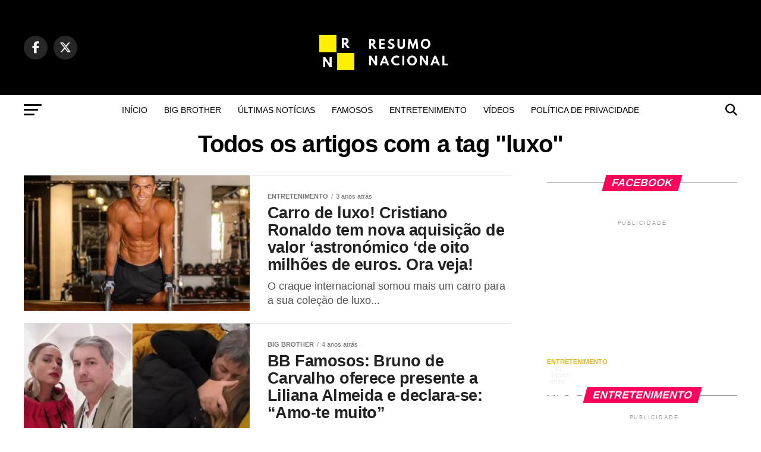

--- FILE ---
content_type: text/html; charset=utf-8
request_url: https://www.google.com/recaptcha/api2/aframe
body_size: 268
content:
<!DOCTYPE HTML><html><head><meta http-equiv="content-type" content="text/html; charset=UTF-8"></head><body><script nonce="JzlTQqsmDb8e5oD6A5-lzg">/** Anti-fraud and anti-abuse applications only. See google.com/recaptcha */ try{var clients={'sodar':'https://pagead2.googlesyndication.com/pagead/sodar?'};window.addEventListener("message",function(a){try{if(a.source===window.parent){var b=JSON.parse(a.data);var c=clients[b['id']];if(c){var d=document.createElement('img');d.src=c+b['params']+'&rc='+(localStorage.getItem("rc::a")?sessionStorage.getItem("rc::b"):"");window.document.body.appendChild(d);sessionStorage.setItem("rc::e",parseInt(sessionStorage.getItem("rc::e")||0)+1);localStorage.setItem("rc::h",'1763916968849');}}}catch(b){}});window.parent.postMessage("_grecaptcha_ready", "*");}catch(b){}</script></body></html>